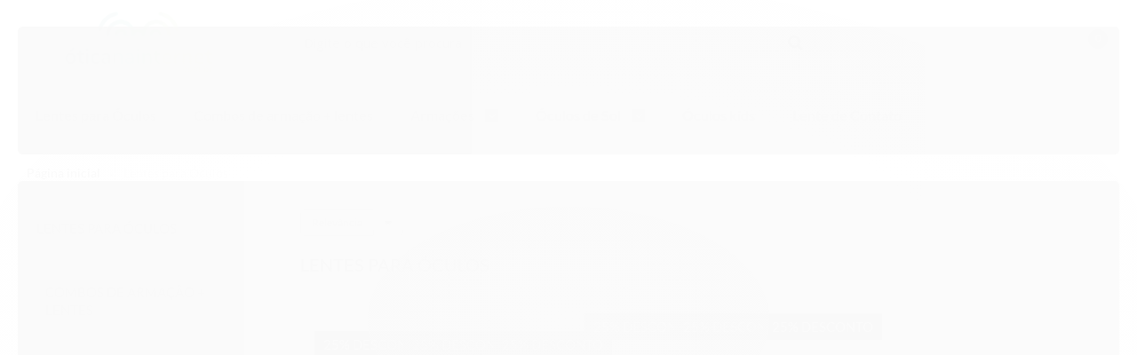

--- FILE ---
content_type: text/css
request_url: https://www.oticanainternet.com.br/avancado.css?v=20250403-171917
body_size: 78
content:
element {
}
.full.menu .conteiner .nivel-um > li.offers > a > .titulo {
    color: #fff !important;
}
.full.menu .conteiner .nivel-um > li > a > .titulo {
    color: #fff;
    font-size: 11px;
    text-transform: uppercase;
    font-family: Lato;
    font-weight: 600;
    transition: all .2s ease-out;
    line-height: normal;
}
.menu a, .menu .titulo {
    vertical-align: center;
}